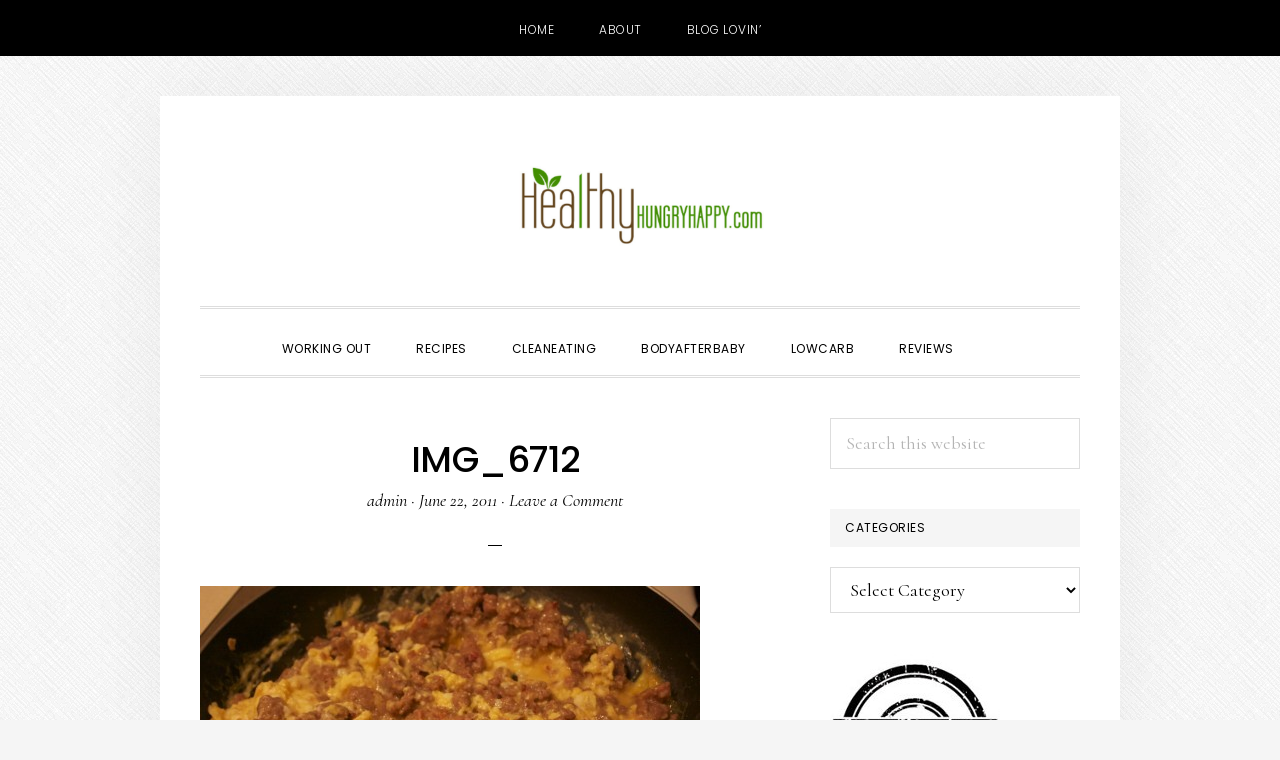

--- FILE ---
content_type: text/html; charset=UTF-8
request_url: https://healthyhungryhappy.com/2011/06/sausage-and-egg-burrito/img_6712/
body_size: 8910
content:
<!DOCTYPE html>
<html lang="en-US">
<head >
<meta charset="UTF-8" />
<meta name="viewport" content="width=device-width, initial-scale=1" />
<meta name='robots' content='index, follow, max-image-preview:large, max-snippet:-1, max-video-preview:-1' />
	<style>img:is([sizes="auto" i], [sizes^="auto," i]) { contain-intrinsic-size: 3000px 1500px }</style>
	
	<!-- This site is optimized with the Yoast SEO plugin v18.2 - https://yoast.com/wordpress/plugins/seo/ -->
	<title>IMG_6712 - Healthy, Hungry, and Happy</title>
	<link rel="canonical" href="https://healthyhungryhappy.com/wp-content/uploads/2011/06/IMG_6712.jpg" />
	<meta property="og:locale" content="en_US" />
	<meta property="og:type" content="article" />
	<meta property="og:title" content="IMG_6712 - Healthy, Hungry, and Happy" />
	<meta property="og:url" content="https://healthyhungryhappy.com/wp-content/uploads/2011/06/IMG_6712.jpg" />
	<meta property="og:site_name" content="Healthy, Hungry, and Happy" />
	<meta property="article:publisher" content="https://www.facebook.com/healthyhungryhappy/" />
	<meta property="og:image" content="https://healthyhungryhappy.com/wp-content/uploads/2011/06/IMG_6712.jpg" />
	<meta property="og:image:width" content="4272" />
	<meta property="og:image:height" content="2848" />
	<meta property="og:image:type" content="image/jpeg" />
	<meta name="twitter:card" content="summary" />
	<meta name="twitter:site" content="@hlthyhngryhppy" />
	<script type="application/ld+json" class="yoast-schema-graph">{"@context":"https://schema.org","@graph":[{"@type":"WebSite","@id":"https://healthyhungryhappy.com/#website","url":"https://healthyhungryhappy.com/","name":"Healthy, Hungry, and Happy","description":"","potentialAction":[{"@type":"SearchAction","target":{"@type":"EntryPoint","urlTemplate":"https://healthyhungryhappy.com/?s={search_term_string}"},"query-input":"required name=search_term_string"}],"inLanguage":"en-US"},{"@type":"WebPage","@id":"https://healthyhungryhappy.com/wp-content/uploads/2011/06/IMG_6712.jpg#webpage","url":"https://healthyhungryhappy.com/wp-content/uploads/2011/06/IMG_6712.jpg","name":"IMG_6712 - Healthy, Hungry, and Happy","isPartOf":{"@id":"https://healthyhungryhappy.com/#website"},"datePublished":"2011-06-22T15:13:28+00:00","dateModified":"2011-06-22T15:13:28+00:00","breadcrumb":{"@id":"https://healthyhungryhappy.com/wp-content/uploads/2011/06/IMG_6712.jpg#breadcrumb"},"inLanguage":"en-US","potentialAction":[{"@type":"ReadAction","target":["https://healthyhungryhappy.com/wp-content/uploads/2011/06/IMG_6712.jpg"]}]},{"@type":"BreadcrumbList","@id":"https://healthyhungryhappy.com/wp-content/uploads/2011/06/IMG_6712.jpg#breadcrumb","itemListElement":[{"@type":"ListItem","position":1,"name":"Home","item":"https://healthyhungryhappy.com/"},{"@type":"ListItem","position":2,"name":"Sausage and Egg Burrito","item":"https://healthyhungryhappy.com/2011/06/sausage-and-egg-burrito/"},{"@type":"ListItem","position":3,"name":"IMG_6712"}]}]}</script>
	<!-- / Yoast SEO plugin. -->


<link rel='dns-prefetch' href='//fonts.googleapis.com' />
<link rel='dns-prefetch' href='//code.ionicframework.com' />
<link rel="alternate" type="application/rss+xml" title="Healthy, Hungry, and Happy &raquo; Feed" href="https://healthyhungryhappy.com/feed/" />
<link rel="alternate" type="application/rss+xml" title="Healthy, Hungry, and Happy &raquo; Comments Feed" href="https://healthyhungryhappy.com/comments/feed/" />
<link rel="alternate" type="application/rss+xml" title="Healthy, Hungry, and Happy &raquo; IMG_6712 Comments Feed" href="https://healthyhungryhappy.com/2011/06/sausage-and-egg-burrito/img_6712/feed/" />
<script type="text/javascript">
/* <![CDATA[ */
window._wpemojiSettings = {"baseUrl":"https:\/\/s.w.org\/images\/core\/emoji\/16.0.1\/72x72\/","ext":".png","svgUrl":"https:\/\/s.w.org\/images\/core\/emoji\/16.0.1\/svg\/","svgExt":".svg","source":{"concatemoji":"https:\/\/healthyhungryhappy.com\/wp-includes\/js\/wp-emoji-release.min.js?ver=6.8.3"}};
/*! This file is auto-generated */
!function(s,n){var o,i,e;function c(e){try{var t={supportTests:e,timestamp:(new Date).valueOf()};sessionStorage.setItem(o,JSON.stringify(t))}catch(e){}}function p(e,t,n){e.clearRect(0,0,e.canvas.width,e.canvas.height),e.fillText(t,0,0);var t=new Uint32Array(e.getImageData(0,0,e.canvas.width,e.canvas.height).data),a=(e.clearRect(0,0,e.canvas.width,e.canvas.height),e.fillText(n,0,0),new Uint32Array(e.getImageData(0,0,e.canvas.width,e.canvas.height).data));return t.every(function(e,t){return e===a[t]})}function u(e,t){e.clearRect(0,0,e.canvas.width,e.canvas.height),e.fillText(t,0,0);for(var n=e.getImageData(16,16,1,1),a=0;a<n.data.length;a++)if(0!==n.data[a])return!1;return!0}function f(e,t,n,a){switch(t){case"flag":return n(e,"\ud83c\udff3\ufe0f\u200d\u26a7\ufe0f","\ud83c\udff3\ufe0f\u200b\u26a7\ufe0f")?!1:!n(e,"\ud83c\udde8\ud83c\uddf6","\ud83c\udde8\u200b\ud83c\uddf6")&&!n(e,"\ud83c\udff4\udb40\udc67\udb40\udc62\udb40\udc65\udb40\udc6e\udb40\udc67\udb40\udc7f","\ud83c\udff4\u200b\udb40\udc67\u200b\udb40\udc62\u200b\udb40\udc65\u200b\udb40\udc6e\u200b\udb40\udc67\u200b\udb40\udc7f");case"emoji":return!a(e,"\ud83e\udedf")}return!1}function g(e,t,n,a){var r="undefined"!=typeof WorkerGlobalScope&&self instanceof WorkerGlobalScope?new OffscreenCanvas(300,150):s.createElement("canvas"),o=r.getContext("2d",{willReadFrequently:!0}),i=(o.textBaseline="top",o.font="600 32px Arial",{});return e.forEach(function(e){i[e]=t(o,e,n,a)}),i}function t(e){var t=s.createElement("script");t.src=e,t.defer=!0,s.head.appendChild(t)}"undefined"!=typeof Promise&&(o="wpEmojiSettingsSupports",i=["flag","emoji"],n.supports={everything:!0,everythingExceptFlag:!0},e=new Promise(function(e){s.addEventListener("DOMContentLoaded",e,{once:!0})}),new Promise(function(t){var n=function(){try{var e=JSON.parse(sessionStorage.getItem(o));if("object"==typeof e&&"number"==typeof e.timestamp&&(new Date).valueOf()<e.timestamp+604800&&"object"==typeof e.supportTests)return e.supportTests}catch(e){}return null}();if(!n){if("undefined"!=typeof Worker&&"undefined"!=typeof OffscreenCanvas&&"undefined"!=typeof URL&&URL.createObjectURL&&"undefined"!=typeof Blob)try{var e="postMessage("+g.toString()+"("+[JSON.stringify(i),f.toString(),p.toString(),u.toString()].join(",")+"));",a=new Blob([e],{type:"text/javascript"}),r=new Worker(URL.createObjectURL(a),{name:"wpTestEmojiSupports"});return void(r.onmessage=function(e){c(n=e.data),r.terminate(),t(n)})}catch(e){}c(n=g(i,f,p,u))}t(n)}).then(function(e){for(var t in e)n.supports[t]=e[t],n.supports.everything=n.supports.everything&&n.supports[t],"flag"!==t&&(n.supports.everythingExceptFlag=n.supports.everythingExceptFlag&&n.supports[t]);n.supports.everythingExceptFlag=n.supports.everythingExceptFlag&&!n.supports.flag,n.DOMReady=!1,n.readyCallback=function(){n.DOMReady=!0}}).then(function(){return e}).then(function(){var e;n.supports.everything||(n.readyCallback(),(e=n.source||{}).concatemoji?t(e.concatemoji):e.wpemoji&&e.twemoji&&(t(e.twemoji),t(e.wpemoji)))}))}((window,document),window._wpemojiSettings);
/* ]]> */
</script>
<link rel='stylesheet' id='daily-dish-pro-css' href='https://healthyhungryhappy.com/wp-content/themes/daily-dish-pro/style.css?ver=2.0.0' type='text/css' media='all' />
<style id='wp-emoji-styles-inline-css' type='text/css'>

	img.wp-smiley, img.emoji {
		display: inline !important;
		border: none !important;
		box-shadow: none !important;
		height: 1em !important;
		width: 1em !important;
		margin: 0 0.07em !important;
		vertical-align: -0.1em !important;
		background: none !important;
		padding: 0 !important;
	}
</style>
<link rel='stylesheet' id='wp-block-library-css' href='https://healthyhungryhappy.com/wp-includes/css/dist/block-library/style.min.css?ver=6.8.3' type='text/css' media='all' />
<style id='classic-theme-styles-inline-css' type='text/css'>
/*! This file is auto-generated */
.wp-block-button__link{color:#fff;background-color:#32373c;border-radius:9999px;box-shadow:none;text-decoration:none;padding:calc(.667em + 2px) calc(1.333em + 2px);font-size:1.125em}.wp-block-file__button{background:#32373c;color:#fff;text-decoration:none}
</style>
<style id='global-styles-inline-css' type='text/css'>
:root{--wp--preset--aspect-ratio--square: 1;--wp--preset--aspect-ratio--4-3: 4/3;--wp--preset--aspect-ratio--3-4: 3/4;--wp--preset--aspect-ratio--3-2: 3/2;--wp--preset--aspect-ratio--2-3: 2/3;--wp--preset--aspect-ratio--16-9: 16/9;--wp--preset--aspect-ratio--9-16: 9/16;--wp--preset--color--black: #000000;--wp--preset--color--cyan-bluish-gray: #abb8c3;--wp--preset--color--white: #ffffff;--wp--preset--color--pale-pink: #f78da7;--wp--preset--color--vivid-red: #cf2e2e;--wp--preset--color--luminous-vivid-orange: #ff6900;--wp--preset--color--luminous-vivid-amber: #fcb900;--wp--preset--color--light-green-cyan: #7bdcb5;--wp--preset--color--vivid-green-cyan: #00d084;--wp--preset--color--pale-cyan-blue: #8ed1fc;--wp--preset--color--vivid-cyan-blue: #0693e3;--wp--preset--color--vivid-purple: #9b51e0;--wp--preset--gradient--vivid-cyan-blue-to-vivid-purple: linear-gradient(135deg,rgba(6,147,227,1) 0%,rgb(155,81,224) 100%);--wp--preset--gradient--light-green-cyan-to-vivid-green-cyan: linear-gradient(135deg,rgb(122,220,180) 0%,rgb(0,208,130) 100%);--wp--preset--gradient--luminous-vivid-amber-to-luminous-vivid-orange: linear-gradient(135deg,rgba(252,185,0,1) 0%,rgba(255,105,0,1) 100%);--wp--preset--gradient--luminous-vivid-orange-to-vivid-red: linear-gradient(135deg,rgba(255,105,0,1) 0%,rgb(207,46,46) 100%);--wp--preset--gradient--very-light-gray-to-cyan-bluish-gray: linear-gradient(135deg,rgb(238,238,238) 0%,rgb(169,184,195) 100%);--wp--preset--gradient--cool-to-warm-spectrum: linear-gradient(135deg,rgb(74,234,220) 0%,rgb(151,120,209) 20%,rgb(207,42,186) 40%,rgb(238,44,130) 60%,rgb(251,105,98) 80%,rgb(254,248,76) 100%);--wp--preset--gradient--blush-light-purple: linear-gradient(135deg,rgb(255,206,236) 0%,rgb(152,150,240) 100%);--wp--preset--gradient--blush-bordeaux: linear-gradient(135deg,rgb(254,205,165) 0%,rgb(254,45,45) 50%,rgb(107,0,62) 100%);--wp--preset--gradient--luminous-dusk: linear-gradient(135deg,rgb(255,203,112) 0%,rgb(199,81,192) 50%,rgb(65,88,208) 100%);--wp--preset--gradient--pale-ocean: linear-gradient(135deg,rgb(255,245,203) 0%,rgb(182,227,212) 50%,rgb(51,167,181) 100%);--wp--preset--gradient--electric-grass: linear-gradient(135deg,rgb(202,248,128) 0%,rgb(113,206,126) 100%);--wp--preset--gradient--midnight: linear-gradient(135deg,rgb(2,3,129) 0%,rgb(40,116,252) 100%);--wp--preset--font-size--small: 13px;--wp--preset--font-size--medium: 20px;--wp--preset--font-size--large: 36px;--wp--preset--font-size--x-large: 42px;--wp--preset--spacing--20: 0.44rem;--wp--preset--spacing--30: 0.67rem;--wp--preset--spacing--40: 1rem;--wp--preset--spacing--50: 1.5rem;--wp--preset--spacing--60: 2.25rem;--wp--preset--spacing--70: 3.38rem;--wp--preset--spacing--80: 5.06rem;--wp--preset--shadow--natural: 6px 6px 9px rgba(0, 0, 0, 0.2);--wp--preset--shadow--deep: 12px 12px 50px rgba(0, 0, 0, 0.4);--wp--preset--shadow--sharp: 6px 6px 0px rgba(0, 0, 0, 0.2);--wp--preset--shadow--outlined: 6px 6px 0px -3px rgba(255, 255, 255, 1), 6px 6px rgba(0, 0, 0, 1);--wp--preset--shadow--crisp: 6px 6px 0px rgba(0, 0, 0, 1);}:where(.is-layout-flex){gap: 0.5em;}:where(.is-layout-grid){gap: 0.5em;}body .is-layout-flex{display: flex;}.is-layout-flex{flex-wrap: wrap;align-items: center;}.is-layout-flex > :is(*, div){margin: 0;}body .is-layout-grid{display: grid;}.is-layout-grid > :is(*, div){margin: 0;}:where(.wp-block-columns.is-layout-flex){gap: 2em;}:where(.wp-block-columns.is-layout-grid){gap: 2em;}:where(.wp-block-post-template.is-layout-flex){gap: 1.25em;}:where(.wp-block-post-template.is-layout-grid){gap: 1.25em;}.has-black-color{color: var(--wp--preset--color--black) !important;}.has-cyan-bluish-gray-color{color: var(--wp--preset--color--cyan-bluish-gray) !important;}.has-white-color{color: var(--wp--preset--color--white) !important;}.has-pale-pink-color{color: var(--wp--preset--color--pale-pink) !important;}.has-vivid-red-color{color: var(--wp--preset--color--vivid-red) !important;}.has-luminous-vivid-orange-color{color: var(--wp--preset--color--luminous-vivid-orange) !important;}.has-luminous-vivid-amber-color{color: var(--wp--preset--color--luminous-vivid-amber) !important;}.has-light-green-cyan-color{color: var(--wp--preset--color--light-green-cyan) !important;}.has-vivid-green-cyan-color{color: var(--wp--preset--color--vivid-green-cyan) !important;}.has-pale-cyan-blue-color{color: var(--wp--preset--color--pale-cyan-blue) !important;}.has-vivid-cyan-blue-color{color: var(--wp--preset--color--vivid-cyan-blue) !important;}.has-vivid-purple-color{color: var(--wp--preset--color--vivid-purple) !important;}.has-black-background-color{background-color: var(--wp--preset--color--black) !important;}.has-cyan-bluish-gray-background-color{background-color: var(--wp--preset--color--cyan-bluish-gray) !important;}.has-white-background-color{background-color: var(--wp--preset--color--white) !important;}.has-pale-pink-background-color{background-color: var(--wp--preset--color--pale-pink) !important;}.has-vivid-red-background-color{background-color: var(--wp--preset--color--vivid-red) !important;}.has-luminous-vivid-orange-background-color{background-color: var(--wp--preset--color--luminous-vivid-orange) !important;}.has-luminous-vivid-amber-background-color{background-color: var(--wp--preset--color--luminous-vivid-amber) !important;}.has-light-green-cyan-background-color{background-color: var(--wp--preset--color--light-green-cyan) !important;}.has-vivid-green-cyan-background-color{background-color: var(--wp--preset--color--vivid-green-cyan) !important;}.has-pale-cyan-blue-background-color{background-color: var(--wp--preset--color--pale-cyan-blue) !important;}.has-vivid-cyan-blue-background-color{background-color: var(--wp--preset--color--vivid-cyan-blue) !important;}.has-vivid-purple-background-color{background-color: var(--wp--preset--color--vivid-purple) !important;}.has-black-border-color{border-color: var(--wp--preset--color--black) !important;}.has-cyan-bluish-gray-border-color{border-color: var(--wp--preset--color--cyan-bluish-gray) !important;}.has-white-border-color{border-color: var(--wp--preset--color--white) !important;}.has-pale-pink-border-color{border-color: var(--wp--preset--color--pale-pink) !important;}.has-vivid-red-border-color{border-color: var(--wp--preset--color--vivid-red) !important;}.has-luminous-vivid-orange-border-color{border-color: var(--wp--preset--color--luminous-vivid-orange) !important;}.has-luminous-vivid-amber-border-color{border-color: var(--wp--preset--color--luminous-vivid-amber) !important;}.has-light-green-cyan-border-color{border-color: var(--wp--preset--color--light-green-cyan) !important;}.has-vivid-green-cyan-border-color{border-color: var(--wp--preset--color--vivid-green-cyan) !important;}.has-pale-cyan-blue-border-color{border-color: var(--wp--preset--color--pale-cyan-blue) !important;}.has-vivid-cyan-blue-border-color{border-color: var(--wp--preset--color--vivid-cyan-blue) !important;}.has-vivid-purple-border-color{border-color: var(--wp--preset--color--vivid-purple) !important;}.has-vivid-cyan-blue-to-vivid-purple-gradient-background{background: var(--wp--preset--gradient--vivid-cyan-blue-to-vivid-purple) !important;}.has-light-green-cyan-to-vivid-green-cyan-gradient-background{background: var(--wp--preset--gradient--light-green-cyan-to-vivid-green-cyan) !important;}.has-luminous-vivid-amber-to-luminous-vivid-orange-gradient-background{background: var(--wp--preset--gradient--luminous-vivid-amber-to-luminous-vivid-orange) !important;}.has-luminous-vivid-orange-to-vivid-red-gradient-background{background: var(--wp--preset--gradient--luminous-vivid-orange-to-vivid-red) !important;}.has-very-light-gray-to-cyan-bluish-gray-gradient-background{background: var(--wp--preset--gradient--very-light-gray-to-cyan-bluish-gray) !important;}.has-cool-to-warm-spectrum-gradient-background{background: var(--wp--preset--gradient--cool-to-warm-spectrum) !important;}.has-blush-light-purple-gradient-background{background: var(--wp--preset--gradient--blush-light-purple) !important;}.has-blush-bordeaux-gradient-background{background: var(--wp--preset--gradient--blush-bordeaux) !important;}.has-luminous-dusk-gradient-background{background: var(--wp--preset--gradient--luminous-dusk) !important;}.has-pale-ocean-gradient-background{background: var(--wp--preset--gradient--pale-ocean) !important;}.has-electric-grass-gradient-background{background: var(--wp--preset--gradient--electric-grass) !important;}.has-midnight-gradient-background{background: var(--wp--preset--gradient--midnight) !important;}.has-small-font-size{font-size: var(--wp--preset--font-size--small) !important;}.has-medium-font-size{font-size: var(--wp--preset--font-size--medium) !important;}.has-large-font-size{font-size: var(--wp--preset--font-size--large) !important;}.has-x-large-font-size{font-size: var(--wp--preset--font-size--x-large) !important;}
:where(.wp-block-post-template.is-layout-flex){gap: 1.25em;}:where(.wp-block-post-template.is-layout-grid){gap: 1.25em;}
:where(.wp-block-columns.is-layout-flex){gap: 2em;}:where(.wp-block-columns.is-layout-grid){gap: 2em;}
:root :where(.wp-block-pullquote){font-size: 1.5em;line-height: 1.6;}
</style>
<link rel='stylesheet' id='daily-dish-google-fonts-css' href='//fonts.googleapis.com/css?family=Cormorant%3A400%2C400i%2C700%2C700i%7CPoppins%3A300%2C400%2C500%2C700&#038;ver=2.0.0' type='text/css' media='all' />
<link rel='stylesheet' id='daily-dish-ionicons-css' href='//code.ionicframework.com/ionicons/2.0.1/css/ionicons.min.css?ver=2.0.0' type='text/css' media='all' />
<script type="text/javascript" src="https://healthyhungryhappy.com/wp-includes/js/jquery/jquery.min.js?ver=3.7.1" id="jquery-core-js"></script>
<script type="text/javascript" src="https://healthyhungryhappy.com/wp-includes/js/jquery/jquery-migrate.min.js?ver=3.4.1" id="jquery-migrate-js"></script>
<script type="text/javascript" src="https://healthyhungryhappy.com/wp-content/plugins/mailchimp-widget/js/mailchimp-widget-min.js?ver=6.8.3" id="ns-mc-widget-js"></script>
<link rel="https://api.w.org/" href="https://healthyhungryhappy.com/wp-json/" /><link rel="alternate" title="JSON" type="application/json" href="https://healthyhungryhappy.com/wp-json/wp/v2/media/2411" /><link rel="EditURI" type="application/rsd+xml" title="RSD" href="https://healthyhungryhappy.com/xmlrpc.php?rsd" />
<link rel='shortlink' href='https://healthyhungryhappy.com/?p=2411' />
<link rel="alternate" title="oEmbed (JSON)" type="application/json+oembed" href="https://healthyhungryhappy.com/wp-json/oembed/1.0/embed?url=https%3A%2F%2Fhealthyhungryhappy.com%2F2011%2F06%2Fsausage-and-egg-burrito%2Fimg_6712%2F" />
<link rel="alternate" title="oEmbed (XML)" type="text/xml+oembed" href="https://healthyhungryhappy.com/wp-json/oembed/1.0/embed?url=https%3A%2F%2Fhealthyhungryhappy.com%2F2011%2F06%2Fsausage-and-egg-burrito%2Fimg_6712%2F&#038;format=xml" />
<link rel="pingback" href="https://healthyhungryhappy.com/xmlrpc.php" />
<style type="text/css">.site-title a { background: url(https://healthyhungryhappy.com/wp-content/uploads/2020/04/cropped-logo.jpg) no-repeat !important; }</style>
<style type="text/css" id="custom-background-css">
body.custom-background { background-image: url("https://healthyhungryhappy.com/wp-content/themes/daily-dish-pro/images/bg.png"); background-position: left top; background-size: auto; background-repeat: repeat; background-attachment: fixed; }
</style>
	<link rel="icon" href="https://healthyhungryhappy.com/wp-content/uploads/2020/04/new-favicon.ico" sizes="32x32" />
<link rel="icon" href="https://healthyhungryhappy.com/wp-content/uploads/2020/04/new-favicon.ico" sizes="192x192" />
<link rel="apple-touch-icon" href="https://healthyhungryhappy.com/wp-content/uploads/2020/04/new-favicon.ico" />
<meta name="msapplication-TileImage" content="https://healthyhungryhappy.com/wp-content/uploads/2020/04/new-favicon.ico" />
</head>
<body class="attachment wp-singular attachment-template-default single single-attachment postid-2411 attachmentid-2411 attachment-jpeg custom-background wp-theme-genesis wp-child-theme-daily-dish-pro custom-header header-image header-full-width content-sidebar genesis-breadcrumbs-hidden genesis-footer-widgets-hidden"><nav class="nav-secondary" aria-label="Secondary"><div class="wrap"><ul id="menu-main" class="menu genesis-nav-menu menu-secondary js-superfish"><li id="menu-item-1929" class="menu-item menu-item-type-custom menu-item-object-custom menu-item-home menu-item-1929"><a href="http://healthyhungryhappy.com/"><span >Home</span></a></li>
<li id="menu-item-1931" class="menu-item menu-item-type-post_type menu-item-object-page menu-item-1931"><a href="https://healthyhungryhappy.com/about/"><span >About</span></a></li>
<li id="menu-item-1930" class="menu-item menu-item-type-post_type menu-item-object-page menu-item-1930"><a href="https://healthyhungryhappy.com/?page_id=1110"><span >Blog Lovin&#8217;</span></a></li>
</ul></div></nav><div class="site-container"><ul class="genesis-skip-link"><li><a href="#genesis-nav-primary" class="screen-reader-shortcut"> Skip to primary navigation</a></li><li><a href="#genesis-content" class="screen-reader-shortcut"> Skip to main content</a></li><li><a href="#genesis-sidebar-primary" class="screen-reader-shortcut"> Skip to primary sidebar</a></li></ul><header class="site-header"><div class="wrap"><div class="title-area"><p class="site-title"><a href="https://healthyhungryhappy.com/">Healthy, Hungry, and Happy</a></p></div></div></header><div class="menu-wrap"><nav class="nav-primary" aria-label="Main" id="genesis-nav-primary"><div class="wrap"><ul id="menu-good-categories" class="menu genesis-nav-menu menu-primary js-superfish"><li id="menu-item-6532" class="menu-item menu-item-type-taxonomy menu-item-object-category menu-item-6532"><a href="https://healthyhungryhappy.com/category/working-out/"><span >working out</span></a></li>
<li id="menu-item-6533" class="menu-item menu-item-type-taxonomy menu-item-object-category menu-item-6533"><a href="https://healthyhungryhappy.com/category/recipes/"><span >recipes</span></a></li>
<li id="menu-item-6534" class="menu-item menu-item-type-taxonomy menu-item-object-category menu-item-6534"><a href="https://healthyhungryhappy.com/category/cleaneating/"><span >cleaneating</span></a></li>
<li id="menu-item-6535" class="menu-item menu-item-type-taxonomy menu-item-object-category menu-item-6535"><a href="https://healthyhungryhappy.com/category/bodyafterbaby/"><span >bodyafterbaby</span></a></li>
<li id="menu-item-6536" class="menu-item menu-item-type-taxonomy menu-item-object-category menu-item-6536"><a href="https://healthyhungryhappy.com/category/lowcarb/"><span >lowcarb</span></a></li>
<li id="menu-item-6537" class="menu-item menu-item-type-taxonomy menu-item-object-category menu-item-6537"><a href="https://healthyhungryhappy.com/category/reviews/"><span >reviews</span></a></li>
<li class="menu-item"><a href="#header-search-wrap" aria-controls="header-search-wrap" aria-expanded="false" role="button" class="toggle-header-search"><span class="screen-reader-text">Show Search</span><span class="ionicons ion-ios-search"></span></a></li></ul></div></nav><div id="header-search-wrap" class="header-search-wrap"><form class="search-form" method="get" action="https://healthyhungryhappy.com/" role="search"><label class="search-form-label screen-reader-text" for="searchform-1">Search this website</label><input class="search-form-input" type="search" name="s" id="searchform-1" placeholder="Search this website"><input class="search-form-submit" type="submit" value="Search"><meta content="https://healthyhungryhappy.com/?s={s}"></form> <a href="#" role="button" aria-expanded="false" aria-controls="header-search-wrap" class="toggle-header-search close"><span class="screen-reader-text">Hide Search</span><span class="ionicons ion-ios-close-empty"></span></a></div></div><div class="site-inner"><div class="content-sidebar-wrap"><main class="content" id="genesis-content"><article class="post-2411 attachment type-attachment status-inherit entry"><header class="entry-header"><h1 class="entry-title">IMG_6712</h1>
<p class="entry-meta"><span class="entry-author"><a href="https://healthyhungryhappy.com/author/amy/" class="entry-author-link" rel="author"><span class="entry-author-name">admin</span></a></span> &middot; <time class="entry-time">June 22, 2011</time> &middot; <span class="entry-comments-link"><a href="https://healthyhungryhappy.com/2011/06/sausage-and-egg-burrito/img_6712/#respond">Leave a Comment</a></span> </p></header><div class="entry-content"><p class="attachment"><a href='https://healthyhungryhappy.com/wp-content/uploads/2011/06/IMG_6712.jpg'><img decoding="async" width="500" height="333" src="https://healthyhungryhappy.com/wp-content/uploads/2011/06/IMG_6712-500x333.jpg" class="attachment-medium size-medium" alt="" srcset="https://healthyhungryhappy.com/wp-content/uploads/2011/06/IMG_6712-500x333.jpg 500w, https://healthyhungryhappy.com/wp-content/uploads/2011/06/IMG_6712-1024x682.jpg 1024w, https://healthyhungryhappy.com/wp-content/uploads/2011/06/IMG_6712-150x100.jpg 150w, https://healthyhungryhappy.com/wp-content/uploads/2011/06/IMG_6712-400x266.jpg 400w" sizes="(max-width: 500px) 100vw, 500px" /></a></p>
</div><footer class="entry-footer"></footer></article><h2 class="screen-reader-text">Reader Interactions</h2>	<div id="respond" class="comment-respond">
		<h3 id="reply-title" class="comment-reply-title">Leave a Reply <small><a rel="nofollow" id="cancel-comment-reply-link" href="/2011/06/sausage-and-egg-burrito/img_6712/#respond" style="display:none;">Cancel reply</a></small></h3><form action="https://healthyhungryhappy.com/wp-comments-post.php?wpe-comment-post=hhh" method="post" id="commentform" class="comment-form"><p class="comment-notes"><span id="email-notes">Your email address will not be published.</span> <span class="required-field-message">Required fields are marked <span class="required">*</span></span></p><p class="comment-form-comment"><label for="comment">Comment <span class="required">*</span></label> <textarea id="comment" name="comment" cols="45" rows="8" maxlength="65525" required></textarea></p><p class="comment-form-author"><label for="author">Name <span class="required">*</span></label> <input id="author" name="author" type="text" value="" size="30" maxlength="245" autocomplete="name" required /></p>
<p class="comment-form-email"><label for="email">Email <span class="required">*</span></label> <input id="email" name="email" type="email" value="" size="30" maxlength="100" aria-describedby="email-notes" autocomplete="email" required /></p>
<p class="comment-form-url"><label for="url">Website</label> <input id="url" name="url" type="url" value="" size="30" maxlength="200" autocomplete="url" /></p>
<p class="form-submit"><input name="submit" type="submit" id="submit" class="submit" value="Post Comment" /> <input type='hidden' name='comment_post_ID' value='2411' id='comment_post_ID' />
<input type='hidden' name='comment_parent' id='comment_parent' value='0' />
</p><p style="display: none;"><input type="hidden" id="akismet_comment_nonce" name="akismet_comment_nonce" value="f0366935eb" /></p><p style="display: none !important;"><label>&#916;<textarea name="ak_hp_textarea" cols="45" rows="8" maxlength="100"></textarea></label><input type="hidden" id="ak_js_1" name="ak_js" value="176"/><script>document.getElementById( "ak_js_1" ).setAttribute( "value", ( new Date() ).getTime() );</script></p></form>	</div><!-- #respond -->
	</main><aside class="sidebar sidebar-primary widget-area" role="complementary" aria-label="Primary Sidebar" id="genesis-sidebar-primary"><h2 class="genesis-sidebar-title screen-reader-text">Primary Sidebar</h2><section id="search-3" class="widget widget_search"><div class="widget-wrap"><form class="search-form" method="get" action="https://healthyhungryhappy.com/" role="search"><label class="search-form-label screen-reader-text" for="searchform-2">Search this website</label><input class="search-form-input" type="search" name="s" id="searchform-2" placeholder="Search this website"><input class="search-form-submit" type="submit" value="Search"><meta content="https://healthyhungryhappy.com/?s={s}"></form></div></section>
<section id="categories-2" class="widget widget_categories"><div class="widget-wrap"><h3 class="widgettitle widget-title">Categories</h3>
<form action="https://healthyhungryhappy.com" method="get"><label class="screen-reader-text" for="cat">Categories</label><select  name='cat' id='cat' class='postform'>
	<option value='-1'>Select Category</option>
	<option class="level-0" value="10">bodyafterbaby&nbsp;&nbsp;(67)</option>
	<option class="level-0" value="12">cleaneating&nbsp;&nbsp;(69)</option>
	<option class="level-0" value="8">exercise&nbsp;&nbsp;(34)</option>
	<option class="level-0" value="14">fitfluential&nbsp;&nbsp;(66)</option>
	<option class="level-0" value="13">fitmom&nbsp;&nbsp;(67)</option>
	<option class="level-0" value="9">fitness&nbsp;&nbsp;(37)</option>
	<option class="level-0" value="11">lowcarb&nbsp;&nbsp;(38)</option>
	<option class="level-0" value="6">mommyhood&nbsp;&nbsp;(35)</option>
	<option class="level-0" value="15">MyGoodEnergy&nbsp;&nbsp;(4)</option>
	<option class="level-0" value="7">paleo&nbsp;&nbsp;(29)</option>
	<option class="level-0" value="3">recipes&nbsp;&nbsp;(341)</option>
	<option class="level-0" value="17">reviews&nbsp;&nbsp;(5)</option>
	<option class="level-0" value="16">Sponsored&nbsp;&nbsp;(8)</option>
	<option class="level-0" value="1">Uncategorized&nbsp;&nbsp;(128)</option>
	<option class="level-0" value="4">working out&nbsp;&nbsp;(272)</option>
</select>
</form><script type="text/javascript">
/* <![CDATA[ */

(function() {
	var dropdown = document.getElementById( "cat" );
	function onCatChange() {
		if ( dropdown.options[ dropdown.selectedIndex ].value > 0 ) {
			dropdown.parentNode.submit();
		}
	}
	dropdown.onchange = onCatChange;
})();

/* ]]> */
</script>
</div></section>
<section id="text-2" class="widget widget_text"><div class="widget-wrap">			<div class="textwidget"><a href="http://fitfluential.com/" target="_blank" rel="nofollow"><img  style="max-width: 100%;" src="https://healthyhungryhappy.com/wp-content/uploads/2015/04/Ambassador-Badge.jpg"></a></div>
		</div></section>
<section id="archives-2" class="widget widget_archive"><div class="widget-wrap"><h3 class="widgettitle widget-title">Archives</h3>
		<label class="screen-reader-text" for="archives-dropdown-2">Archives</label>
		<select id="archives-dropdown-2" name="archive-dropdown">
			
			<option value="">Select Month</option>
				<option value='https://healthyhungryhappy.com/2019/09/'> September 2019 </option>
	<option value='https://healthyhungryhappy.com/2017/03/'> March 2017 </option>
	<option value='https://healthyhungryhappy.com/2017/01/'> January 2017 </option>
	<option value='https://healthyhungryhappy.com/2016/11/'> November 2016 </option>
	<option value='https://healthyhungryhappy.com/2016/10/'> October 2016 </option>
	<option value='https://healthyhungryhappy.com/2016/08/'> August 2016 </option>
	<option value='https://healthyhungryhappy.com/2016/07/'> July 2016 </option>
	<option value='https://healthyhungryhappy.com/2016/04/'> April 2016 </option>
	<option value='https://healthyhungryhappy.com/2016/02/'> February 2016 </option>
	<option value='https://healthyhungryhappy.com/2016/01/'> January 2016 </option>
	<option value='https://healthyhungryhappy.com/2015/12/'> December 2015 </option>
	<option value='https://healthyhungryhappy.com/2015/11/'> November 2015 </option>
	<option value='https://healthyhungryhappy.com/2015/10/'> October 2015 </option>
	<option value='https://healthyhungryhappy.com/2015/09/'> September 2015 </option>
	<option value='https://healthyhungryhappy.com/2015/08/'> August 2015 </option>
	<option value='https://healthyhungryhappy.com/2015/07/'> July 2015 </option>
	<option value='https://healthyhungryhappy.com/2015/06/'> June 2015 </option>
	<option value='https://healthyhungryhappy.com/2015/05/'> May 2015 </option>
	<option value='https://healthyhungryhappy.com/2015/04/'> April 2015 </option>
	<option value='https://healthyhungryhappy.com/2015/03/'> March 2015 </option>
	<option value='https://healthyhungryhappy.com/2015/02/'> February 2015 </option>
	<option value='https://healthyhungryhappy.com/2015/01/'> January 2015 </option>
	<option value='https://healthyhungryhappy.com/2014/12/'> December 2014 </option>
	<option value='https://healthyhungryhappy.com/2014/11/'> November 2014 </option>
	<option value='https://healthyhungryhappy.com/2014/09/'> September 2014 </option>
	<option value='https://healthyhungryhappy.com/2014/08/'> August 2014 </option>
	<option value='https://healthyhungryhappy.com/2014/03/'> March 2014 </option>
	<option value='https://healthyhungryhappy.com/2013/12/'> December 2013 </option>
	<option value='https://healthyhungryhappy.com/2013/11/'> November 2013 </option>
	<option value='https://healthyhungryhappy.com/2013/07/'> July 2013 </option>
	<option value='https://healthyhungryhappy.com/2013/06/'> June 2013 </option>
	<option value='https://healthyhungryhappy.com/2013/04/'> April 2013 </option>
	<option value='https://healthyhungryhappy.com/2013/02/'> February 2013 </option>
	<option value='https://healthyhungryhappy.com/2013/01/'> January 2013 </option>
	<option value='https://healthyhungryhappy.com/2012/12/'> December 2012 </option>
	<option value='https://healthyhungryhappy.com/2012/11/'> November 2012 </option>
	<option value='https://healthyhungryhappy.com/2012/10/'> October 2012 </option>
	<option value='https://healthyhungryhappy.com/2012/09/'> September 2012 </option>
	<option value='https://healthyhungryhappy.com/2012/08/'> August 2012 </option>
	<option value='https://healthyhungryhappy.com/2012/07/'> July 2012 </option>
	<option value='https://healthyhungryhappy.com/2012/06/'> June 2012 </option>
	<option value='https://healthyhungryhappy.com/2012/05/'> May 2012 </option>
	<option value='https://healthyhungryhappy.com/2012/04/'> April 2012 </option>
	<option value='https://healthyhungryhappy.com/2012/03/'> March 2012 </option>
	<option value='https://healthyhungryhappy.com/2012/02/'> February 2012 </option>
	<option value='https://healthyhungryhappy.com/2012/01/'> January 2012 </option>
	<option value='https://healthyhungryhappy.com/2011/12/'> December 2011 </option>
	<option value='https://healthyhungryhappy.com/2011/11/'> November 2011 </option>
	<option value='https://healthyhungryhappy.com/2011/10/'> October 2011 </option>
	<option value='https://healthyhungryhappy.com/2011/09/'> September 2011 </option>
	<option value='https://healthyhungryhappy.com/2011/08/'> August 2011 </option>
	<option value='https://healthyhungryhappy.com/2011/07/'> July 2011 </option>
	<option value='https://healthyhungryhappy.com/2011/06/'> June 2011 </option>
	<option value='https://healthyhungryhappy.com/2011/05/'> May 2011 </option>
	<option value='https://healthyhungryhappy.com/2011/04/'> April 2011 </option>
	<option value='https://healthyhungryhappy.com/2011/03/'> March 2011 </option>
	<option value='https://healthyhungryhappy.com/2011/02/'> February 2011 </option>
	<option value='https://healthyhungryhappy.com/2011/01/'> January 2011 </option>
	<option value='https://healthyhungryhappy.com/2010/12/'> December 2010 </option>
	<option value='https://healthyhungryhappy.com/2010/11/'> November 2010 </option>

		</select>

			<script type="text/javascript">
/* <![CDATA[ */

(function() {
	var dropdown = document.getElementById( "archives-dropdown-2" );
	function onSelectChange() {
		if ( dropdown.options[ dropdown.selectedIndex ].value !== '' ) {
			document.location.href = this.options[ this.selectedIndex ].value;
		}
	}
	dropdown.onchange = onSelectChange;
})();

/* ]]> */
</script>
</div></section>
<section id="popular-posts" class="widget widget_rrm_popular_posts"><div class="widget-wrap"><h3 class="widgettitle widget-title">Popular Posts</h3>
<ul><li><a href="https://healthyhungryhappy.com/2019/09/leadville-100-trail-run-recap/" rel="bookmark" title="September 13, 2019">Leadville 100 Trail Run Recap</a></li>

<li><a href="https://healthyhungryhappy.com/2013/02/arctic-zero-ice-cream-review/" rel="bookmark" title="February 7, 2013">Arctic Zero Ice Cream Review</a></li>

<li><a href="https://healthyhungryhappy.com/2012/10/post-pregnancy-body/" rel="bookmark" title="October 16, 2012">Post Pregnancy Body</a></li>

<li><a href="https://healthyhungryhappy.com/2011/10/halloween-spider-cupcakes/" rel="bookmark" title="October 19, 2011">Halloween Spider Cupcakes</a></li>

<li><a href="https://healthyhungryhappy.com/2013/12/clean-eating-switch-coffee-creamer/" rel="bookmark" title="December 2, 2013">Clean Eating Switch: Coffee Creamer</a></li>
</ul><!-- popular Posts took 27.403 ms --></div></section>
</aside></div></div><footer class="site-footer"><div class="wrap"><p>Copyright &#x000A9;&nbsp;2026 · Healthy, Hungry, and Happy</p></div></footer></div><script type="speculationrules">
{"prefetch":[{"source":"document","where":{"and":[{"href_matches":"\/*"},{"not":{"href_matches":["\/wp-*.php","\/wp-admin\/*","\/wp-content\/uploads\/*","\/wp-content\/*","\/wp-content\/plugins\/*","\/wp-content\/themes\/daily-dish-pro\/*","\/wp-content\/themes\/genesis\/*","\/*\\?(.+)"]}},{"not":{"selector_matches":"a[rel~=\"nofollow\"]"}},{"not":{"selector_matches":".no-prefetch, .no-prefetch a"}}]},"eagerness":"conservative"}]}
</script>
		
	<script type="text/javascript">
	var gaJsHost = (("https:" == document.location.protocol) ? "https://ssl." : "http://www.");
	document.write(unescape("%3Cscript src='" + gaJsHost + "google-analytics.com/ga.js' type='text/javascript'%3E%3C/script%3E"));
	</script>
	<script type="text/javascript">
	try {
	var pageTracker = _gat._getTracker("UA-19872458-1");
	pageTracker._trackPageview();
	} catch(err) {}</script>

<script type="text/javascript" src="https://healthyhungryhappy.com/wp-includes/js/comment-reply.min.js?ver=6.8.3" id="comment-reply-js" async="async" data-wp-strategy="async"></script>
<script type="text/javascript" src="https://healthyhungryhappy.com/wp-includes/js/hoverIntent.min.js?ver=1.10.2" id="hoverIntent-js"></script>
<script type="text/javascript" src="https://healthyhungryhappy.com/wp-content/themes/genesis/lib/js/menu/superfish.min.js?ver=1.7.10" id="superfish-js"></script>
<script type="text/javascript" src="https://healthyhungryhappy.com/wp-content/themes/genesis/lib/js/menu/superfish.args.min.js?ver=3.3.1" id="superfish-args-js"></script>
<script type="text/javascript" src="https://healthyhungryhappy.com/wp-content/themes/genesis/lib/js/skip-links.min.js?ver=3.3.1" id="skip-links-js"></script>
<script type="text/javascript" src="https://healthyhungryhappy.com/wp-content/themes/daily-dish-pro/js/global.js?ver=1.0.0" id="daily-dish-global-script-js"></script>
<script type="text/javascript" id="daily-dish-responsive-menu-js-extra">
/* <![CDATA[ */
var genesis_responsive_menu = {"mainMenu":"Menu","menuIconClass":"ionicon-before ion-android-menu","subMenu":"Submenu","subMenuIconClass":"ionicon-before ion-android-arrow-dropdown","menuClasses":{"combine":[".nav-secondary",".nav-primary"]}};
/* ]]> */
</script>
<script type="text/javascript" src="https://healthyhungryhappy.com/wp-content/themes/daily-dish-pro/js/responsive-menus.min.js?ver=2.0.0" id="daily-dish-responsive-menu-js"></script>
</body></html>
